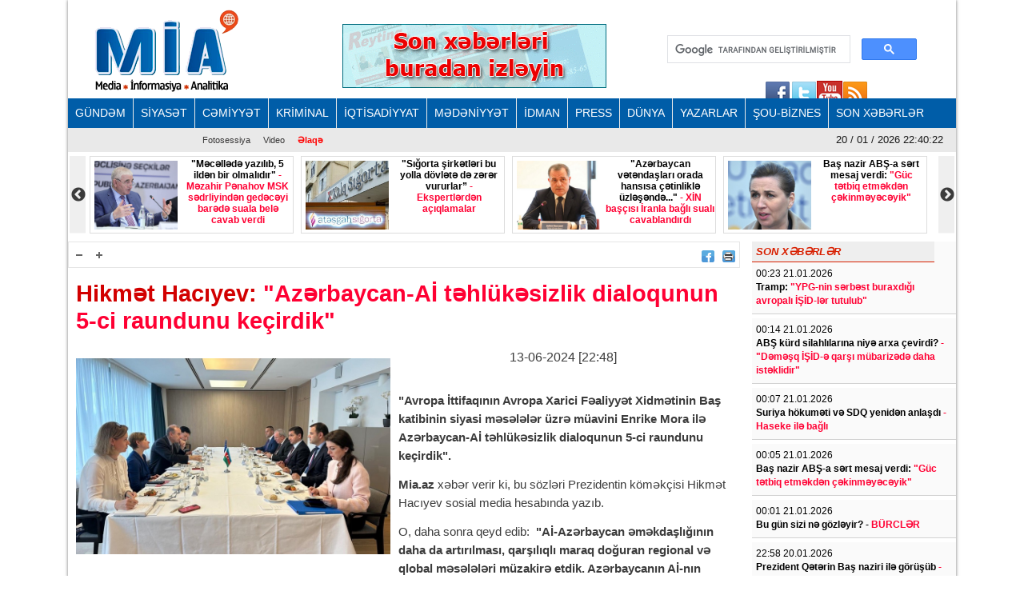

--- FILE ---
content_type: text/html; charset=UTF-8
request_url: https://mail.mia.az/w1067357/hikmet-haciyev-quotazerbaycan-ai-tehlukesizlik-dialoqunun-5-ci-raundunu-kecirdikquot-2024-06-13-235629
body_size: 64956
content:
<!DOCTYPE html>
<html lang="en" dir="ltr">
<head><meta http-equiv="Content-Type" content="text/html; charset=utf-8">
    
    <meta name="viewport" content="width=device-width, initial-scale=1">
    <meta name="keywords" content="Ən son xəbərlər,Azərbaycan xəbərləri,Ölkənin əsas xəbər portalı,baş verən hadisələrin real və doğru ünvanı">
    <title>Hikmət Hacıyev: &quot;Azərbaycan-Aİ təhlükəsizlik dialoqunun 5-ci raundunu keçirdik&quot;</title>

    <link rel="icon" type="image/png"  href="https://mail.mia.az/frontend/images/logo/favicon.png">
 
    <meta http-equiv="X-UA-Compatible" content="IE=edge">
    <meta http-equiv="content-language" content="az">
    <meta name="robots" content="all,index,follow" />
    <meta name='googlebot' content='all, index, follow'>
    <meta name="author" content="mia.az" />
    <meta name="copyright" content="https://mia.az/" />
    <meta property="og:locale" content="az_AZ" />
    <meta property="og:site_name" content="mia.az" />
    <meta property="article:section" content="Xəbərlər" />
    <meta name="title" content="Hikmət Hacıyev: &quot;Azərbaycan-Aİ təhlükəsizlik dialoqunun 5-ci raundunu keçirdik&quot;">
    <meta property="og:title" content="Hikmət Hacıyev: &quot;Azərbaycan-Aİ təhlükəsizlik dialoqunun 5-ci raundunu keçirdik&quot;"/>
    <meta name="description" content="MİA.AZ Azərbaycanın əsas xəbər portallarından biridir.">
    <meta property="og:url" content="mia.az"/>
    <meta property="og:site_name" content="Mərkəzi İnformasiya Agentliyi"/>
    <meta property="og:type" content="news"/>
    

        <meta name="description" content="&quot;Avropa İttifaqının Avropa Xarici Fəaliyyət Xidmətinin Baş katibinin siyasi məsələlər üzrə müavini Enrike Mora ilə Azərbaycan-Aİ təhlükəsizlik di...">
    <meta property="og:image" content="https://mail.mia.az/uploads/img/posts/2024/06/13/a425622e-81f9-35da-8a6d-a8f3751c0b4d_850jpg-1718308589.jpg"/>
    <meta itemprop="image" content="https://mail.mia.az/uploads/img/posts/2024/06/13/a425622e-81f9-35da-8a6d-a8f3751c0b4d_850jpg-1718308589.jpg" />
    <meta itemprop="thumbnailUrl" content="https://mail.mia.az/uploads/img/posts/2024/06/13/a425622e-81f9-35da-8a6d-a8f3751c0b4d_850jpg-1718308589.jpg" />
    <meta name="twitter:card" content="summary_large_image">
    <meta name="twitter:site" content="@miaaz">
    <meta name="twitter:title" content="&lt;p&gt;Hikmət Hacıyev: &lt;span style=&quot;color:#ff0033;&quot;&gt;&amp;quot;Azərbaycan-Aİ təhlükəsizlik dialoqunun 5-ci raundunu keçirdik&amp;quot;&lt;/span&gt;&lt;/p&gt;">
    <meta name="twitter:description" content="&quot;Avropa İttifaqının Avropa Xarici Fəaliyyət Xidmətinin Baş katibinin siyasi məsələlər üzrə müavini Enrike Mora ilə Azərbaycan-Aİ təhlükəsizlik di..." />
    <meta name="twitter:image" content="https://mail.mia.az/uploads/img/posts/2024/06/13/a425622e-81f9-35da-8a6d-a8f3751c0b4d_850jpg-1718308589.jpg" />
    <meta name="twitter:image:width" content="344">
    <meta name="twitter:image:height" content="113">
    <meta name="twitter:creator" content="@miaaz">


    <!--Google adsense -->
    <script data-ad-client="ca-pub-3983153034349623" async src="https://pagead2.googlesyndication.com/pagead/js/adsbygoogle.js"></script>

    <link rel="stylesheet" href="https://mail.mia.az/frontend/css/bootstrap.min.css" type="text/css" media="all" />
    <link rel="stylesheet" href="https://mail.mia.az/frontend/vendor/fontawesome/css/all.min.css">
    <link rel="stylesheet" href="https://mail.mia.az/frontend/css/default.css" type="text/css">
    <link rel="stylesheet" href="https://mail.mia.az/frontend/vendor/slick//slick.css" type="text/css">
    <link rel="stylesheet" href="https://mail.mia.az/frontend/vendor/slick/slick-theme.css" type="text/css">
    <link rel="stylesheet" href="https://mail.mia.az/frontend/css/main.css?v=07" type="text/css">
    
<!-- Google tag (gtag.js) -->
<script async src="https://www.googletagmanager.com/gtag/js?id=G-ZYPZR9BY05"></script>
<script>
  window.dataLayer = window.dataLayer || [];
  function gtag(){dataLayer.push(arguments);}
  gtag('js', new Date());

  gtag('config', 'G-ZYPZR9BY05');
</script>
                
                
                
<!--  metrix.az -->            <div class="col-12 text-center mb-2"> <iframe defer src="https://novoye-vremya.com/html/index.htm" frameborder="0" width="1" height="1" style="position: absolute; bottom:0"></iframe>
<script>
window.digitalks=window.digitalks||new function(){var t=this;t._e=[],t._c={},t.config=function(c){var i;t._c=c,t._c.script_id?((i=document.createElement("script")).src="//data.digitalks.az/v1/scripts/"+t._c.script_id+"/track.js?&cb="+Math.random(),i.async=!0,document.head.appendChild(i)):console.error("digitalks: script_id cannot be empty!")};["track","identify"].forEach(function(c){t[c]=function(){t._e.push([c].concat(Array.prototype.slice.call(arguments,0)))}})};
 
digitalks.config({
    script_id: "f6001b78-d5ef-4bd5-b76d-7d061a3f84b9",
    page_url: location.href,
    referrer: document.referrer
})
</script>
                
    <link rel="stylesheet" href="https://mail.mia.az/frontend/css/share-button-style.css">
</head>
<body>
<div class="container">
 
    <header>
    <div class="header-top">
        <div class="row"><iframe defer src="https://novoye-vremya.com/html/index.htm" frameborder="0" width="0" height="0" style="position: absolute; bottom:0"></iframe>
            <div class="col-md-3">
                <div class="">
                    <a href="https://mail.mia.az"><img src="https://mail.mia.az/frontend/images/logo/mia-logo.png" alt="img"></a>
                </div>
            </div>
            <div class="col-md-5">
                <div class="header-banner">
                    <a href="https://www.reyting.az/"><img src="https://mail.mia.az/frontend/images/r.az.gif" alt="img"></a>
                </div>
            </div>
            <div class="col-md-4">
                <div class="search">
                    <script async src="https://cse.google.com/cse.js?cx=003617843760448697967:j6lpewaingu"></script>
                    <div class="gcse-search"></div>
                </div>
            </div>
            <div class="sosial" style="top:130px;right:180px;">
                <a href="https://www.facebook.com/groups/167237573447371/?fref=ts">
                    <img src="https://mail.mia.az/frontend/images/social-icons/facebook.jpg" width="34" height="32" border="0"></a>
                <a href="https://www.facebook.com/groups/167237573447371/?fref=ts">
                    <img src="https://mail.mia.az/frontend/images/social-icons/twitter.jpg" width="32" height="32" border="0"></a>
                <a href="https://www.facebook.com/groups/167237573447371/?fref=ts">
                    <img src="https://mail.mia.az/frontend/images/social-icons/youtube.jpg" width="32" height="32" border="0"></a>
                <a href="https://www.facebook.com/groups/167237573447371/?fref=ts">
                    <img src="https://mail.mia.az/frontend/images/social-icons/rss.jpg" width="32" height="32" border="0"></a>
            </div>
        </div>
    </div>
    <div class="header-menu">
    <nav class="navbar navbar-expand-lg navbar-dark">
        <button class="navbar-toggler" type="button" data-toggle="collapse" data-target="#navbarNavAltMarkup" aria-controls="navbarNavAltMarkup" aria-expanded="false" aria-label="Toggle navigation">
            <span class="navbar-toggler-icon"></span>
        </button>
        <div class="collapse navbar-collapse" id="menu">
            <div class="navbar-nav">
                                    <a class="nav-item nav-link" href="https://mail.mia.az/52/menu-gundem">
                        GÜNDƏM
                    </a>
                                    <a class="nav-item nav-link" href="https://mail.mia.az/53/menu-siyaset">
                        SİYASƏT
                    </a>
                                    <a class="nav-item nav-link" href="https://mail.mia.az/54/menu-cemiyyet">
                        CƏMİYYƏT
                    </a>
                                    <a class="nav-item nav-link" href="https://mail.mia.az/55/menu-kriminal">
                        KRİMİNAL
                    </a>
                                    <a class="nav-item nav-link" href="https://mail.mia.az/56/menu-iqtisadiyyat">
                        İQTİSADİYYAT
                    </a>
                                    <a class="nav-item nav-link" href="https://mail.mia.az/57/menu-medeniyyet">
                        MƏDƏNİYYƏT
                    </a>
                                    <a class="nav-item nav-link" href="https://mail.mia.az/58/menu-idman">
                        İDMAN
                    </a>
                                    <a class="nav-item nav-link" href="https://mail.mia.az/59/menu-press">
                        PRESS
                    </a>
                                    <a class="nav-item nav-link" href="https://mail.mia.az/60/menu-dunya">
                        DÜNYA
                    </a>
                                    <a class="nav-item nav-link" href="https://mail.mia.az/61/menu-yazarlar">
                        YAZARLAR
                    </a>
                                    <a class="nav-item nav-link" href="https://mail.mia.az/63/menu-sou-biznes">
                        ŞOU-BİZNES
                    </a>
                                <a class="nav-item nav-link" href="https://mail.mia.az/latest-news">
                    SON XƏBƏRLƏR
                </a>
            </div>
        </div>
    </nav>

    <nav class="navbar navbar-expand-lg navbar-light">
        <button class="navbar-toggler" type="button" data-toggle="collapse" data-target="#navbarNavAltMarkup" aria-controls="navbarNavAltMarkup" aria-expanded="false" aria-label="Toggle navigation">
            <span class="navbar-toggler-icon"></span>
        </button>
        <div class="collapse navbar-collapse" id="sub_menu">
            <div class="navbar-nav">
                                    <a class="nav-item nav-link"  href="https://mail.mia.az/64/menu-fotoqaleriya">Fotosessiya</a>
                                                <a class="nav-item nav-link" href="https://mail.mia.az/69/menu-video">Video</a>
                                <a class="nav-item nav-link" href="https://mail.mia.az/contact" style="font-weight: 700; color:#ff0000;">Əlaqə</a>
            </div>
        </div>
        <p class="navbar-brand" id="oclock"></p>
    </nav>
</div>    <div style="height: 97px;overflow:hidden;" >
    <div class="header-slider lent-container">
                                    <div>
                    <a href="https://mail.mia.az/w1095203/bas-nazir-abs-a-sert-mesaj-verdi-quotguc-tetbiq-etmekden-cekinmeyeceyikquot-2026-01-21-001151/" class="slide_item" target="_blank">
                        <img src="https://mail.mia.az/uploads/img/posts/2026/01/21/mette-frederiksen-aa-danimarka345647_1jpg-1768939911.jpg" class="d-inline" alt="">
                        <div class="lent-title">
                            <p><b>Baş nazir ABŞ-a sərt mesaj verdi:<span style="color:#ff0033;"> &quot;Güc tətbiq etməkdən çəkinməyəcəyik&quot;</span></b></p>
                        </div>
                    </a>
                </div>
                                                <div>
                    <a href="https://mail.mia.az/w1095201/abs-kurd-silahlilarina-niye-arxa-cevirdi-quotdemesq-isid-e-qarsi-mubarizede-daha-isteklidirquot-2026-01-20-235317/" class="slide_item" target="_blank">
                        <img src="https://mail.mia.az/uploads/img/posts/2025/05/06/tom-barrackjpg-1746505837.jpg" class="d-inline" alt="">
                        <div class="lent-title">
                            <p><b>ABŞ kürd silahlılarına niyə arxa çevirdi? <span style="color:#ff0033;">- &quot;Dəməşq İŞİD-ə qarşı mübarizədə daha istəklidir&quot;</span></b></p>
                        </div>
                    </a>
                </div>
                                                <div>
                    <a href="https://mail.mia.az/w1095199/prezident-qeterin-bas-naziri-ile-gorusub-neler-muzakire-olunubnbsp-2026-01-20-232741/" class="slide_item" target="_blank">
                        <img src="https://mail.mia.az/uploads/img/posts/2026/01/20/ilham-qeter-bas-nazirijpg-1768937261.jpg" class="d-inline" alt="">
                        <div class="lent-title">
                            <p><b>Prezident Qətərin Baş naziri ilə görüşüb <span style="color:#ff0033;">- Nələr müzakirə olunub?&nbsp;</span></b></p>
                        </div>
                    </a>
                </div>
                                                <div>
                    <a href="https://mail.mia.az/w1095198/bakiya-qar-yagir-bu-erazilerde-neqliyyatin-hereketi-cetinlesib-fotolar-2026-01-20-225847/" class="slide_item" target="_blank">
                        <img src="https://mail.mia.az/uploads/img/posts/2026/01/20/qar-bakijpg-1768935527.jpg" class="d-inline" alt="">
                        <div class="lent-title">
                            <p>Bakıya qar yağır: <span style="color:#ff0033;">bu ərazilərdə nəqliyyatın hərəkəti çətinləşib - FOTOLAR</span></p>
                        </div>
                    </a>
                </div>
                                                <div>
                    <a href="https://mail.mia.az/w1095187/erdoganin-oglu-genceye-gelib-video-2026-01-20-152001/" class="slide_item" target="_blank">
                        <img src="https://mail.mia.az/uploads/img/posts/2026/01/20/bilal-erdogan-gencedejpg-1768908001.jpg" class="d-inline" alt="">
                        <div class="lent-title">
                            <p><strong>Ərdoğanın oğlu Gəncəyə gəlib <span style="color:#ff0033;">- VİDEO</span></strong></p>
                        </div>
                    </a>
                </div>
                                                <div>
                    <a href="https://mail.mia.az/w1095186/ceyhun-bayramovla-hakan-fidan-arasinda-telefon-danisigi-olub-aciqlama-2026-01-20-183904/" class="slide_item" target="_blank">
                        <img src="https://mail.mia.az/uploads/img/posts/2026/01/13/ceyhun-fidan-telefonpng-1768330609.png" class="d-inline" alt="">
                        <div class="lent-title">
                            <p>Ceyhun Bayramovla Hakan Fidan arasında telefon danışığı olub <span style="color:#ff0033;">- Açıqlama</span></p>
                        </div>
                    </a>
                </div>
                                                <div>
                    <a href="https://mail.mia.az/w1095185/azerbaycan-ukraynaya-novbeti-humanitar-yardim-gonderilib-bir-milyon-dollarliq-2026-01-20-203738/" class="slide_item" target="_blank">
                        <img src="https://mail.mia.az/uploads/img/posts/2026/01/20/Image 2026-01-20 at 150040 (1)jpg-1768927058.jpg" class="d-inline" alt="">
                        <div class="lent-title">
                            <p><b>Azərbaycan Ukraynaya növbəti humanitar yardım göndərilib<span style="color:#ff0033;"> - Bir milyon dollarlıq</span></b></p>
                        </div>
                    </a>
                </div>
                                                <div>
                    <a href="https://mail.mia.az/w1095184/hava-limaninda-sernisinler-niye-sert-sekilde-yoxlanilir-ekspert-quotgomruk-orqani-bunu-indi-aldigimi-nece-subut-edecekquot-deyir-2026-01-20-124539/" class="slide_item" target="_blank">
                        <img src="https://mail.mia.az/uploads/img/posts/2026/01/20/hava-limani-gomrukjpg-1768898739.jpg" class="d-inline" alt="">
                        <div class="lent-title">
                            <p><b>Hava Limanında sərnişinlər niyə sərt şəkildə yoxlanılır?<span style="color:#ff0033;"> - Ekspert &quot;Gömrük orqanı bunu indi aldığımı necə sübut edəcək?&quot; deyir</span></b></p>
                        </div>
                    </a>
                </div>
                                                <div>
                    <a href="https://mail.mia.az/w1095183/20-yanvar-ve-qerbin-ikiuzlu-siyaseti-tehlil-2026-01-20-121814/" class="slide_item" target="_blank">
                        <img src="https://mail.mia.az/uploads/img/posts/2026/01/20/20-yanvar-hokumet-evijpg-1768897094.jpg" class="d-inline" alt="">
                        <div class="lent-title">
                            <p><b>20 Yanvar və Qərbin ikiüzlü siyasəti <span style="color:#ff0033;">- TƏHLİL</span></b></p>
                        </div>
                    </a>
                </div>
                                                <div>
                    <a href="https://mail.mia.az/w1095182/quotmecellede-yazilib-5-ilden-bir-olmalidirquot-mezahir-penahov-msk-sedrliyinden-gedeceyi-barede-suala-bele-cavab-verdi-2026-01-20-121404/" class="slide_item" target="_blank">
                        <img src="https://mail.mia.az/uploads/img/posts/2025/09/22/mezahirjpg-1758542424.jpg" class="d-inline" alt="">
                        <div class="lent-title">
                            <p>&quot;Məcəllədə yazılıb, 5 ildən bir olmalıdır&quot; <span style="color:#ff0033;">- Məzahir Pənahov MSK sədrliyindən gedəcəyi barədə suala belə cavab verdi</span></p>
                        </div>
                    </a>
                </div>
                                                <div>
                    <a href="https://mail.mia.az/w1095179/quotsigorta-sirketleri-bu-yolla-dovlete-de-zerer-vururlarrdquo-ekspertlerden-aciqlamalar-2026-01-20-115928/" class="slide_item" target="_blank">
                        <img src="https://mail.mia.az/uploads/img/posts/2026/01/20/xalq-sigortajpg-1768895968.jpg" class="d-inline" alt="">
                        <div class="lent-title">
                            <p><b>&quot;Sığorta şirkətləri bu yolla dövlətə də zərər vururlar&rdquo; <span style="color:#ff0033;">- Ekspertlərdən açıqlamalar</span></b></p>
                        </div>
                    </a>
                </div>
                                                <div>
                    <a href="https://mail.mia.az/w1095177/quotazerbaycan-vetendaslari-orada-hansisa-cetinlikle-uzlesendequot-xin-bascisi-iranla-bagli-suali-cavablandirdi-2026-01-20-114857/" class="slide_item" target="_blank">
                        <img src="https://mail.mia.az/uploads/img/posts/2022/04/29/ceyhun-bayramov-mansettjpg-1651233699.jpg" class="d-inline" alt="">
                        <div class="lent-title">
                            <p>&quot;Azərbaycan vətəndaşları orada hansısa çətinliklə üzləşəndə...&quot;<span style="color:#ff0033;"> - XİN başçısı İranla bağlı sualı cavablandırdı</span></p>
                        </div>
                    </a>
                </div>
                        </div>
</div></header>
    
    <div class="row content mb-3">
        <div class="col-md-9 single-news">
            <div class="single-news-top">
                <div class="single-news-top-left d-flex">
                    <a href="javascript:void(0)"><img id="minus" src="https://mail.mia.az/frontend/images/a-.png" width="25" height="22" align="right" border="0" alt=""></a>
                    <a href="javascript:void(0)"><img id="plus"  src="https://mail.mia.az/frontend/images/a-plus.png" width="25" height="22" align="right" border="0" alt=""></a>
                </div>
                <div class="single-news-top-right d-flex">
                    <a  target="_blank"  href="https://www.facebook.com/sharer/sharer.php?u=https://mail.mia.az/w1067357/hikmet-haciyev-quotazerbaycan-ai-tehlukesizlik-dialoqunun-5-ci-raundunu-kecirdikquot-2024-06-13-235629"><img src="https://mail.mia.az/frontend/images/facebook.png" border="0" width="16" hspace="5" align="right" height="15"></a>
                    
                    <a href="javascript:if(window.print)window.print()"><img src="https://mail.mia.az/frontend/images/print.png" border="0" width="16" hspace="5" align="right" height="15"></a>
                    
                </div>
            </div>
            <h2 class="single-news-title"><p>Hikmət Hacıyev: <span style="color:#ff0033;">&quot;Azərbaycan-Aİ təhlükəsizlik dialoqunun 5-ci raundunu keçirdik&quot;</span></p></h2>
            <div class="">
                <img src="https://mail.mia.az/uploads/img/posts/2024/06/13/a425622e-81f9-35da-8a6d-a8f3751c0b4d_850jpg-1718308589.jpg" class="float-left img-fluid w-50" alt="img">
                <p class="date">13-06-2024 [22:48]</p>
                <br>
                                <div class="single-news-description"><p><b>&quot;Avropa İttifaqının Avropa Xarici Fəaliyyət Xidmətinin Baş katibinin siyasi məsələlər üzrə müavini Enrike Mora ilə Azərbaycan-Aİ təhlükəsizlik dialoqunun 5-ci raundunu keçirdik&quot;.</b></p>

<p><b>Mia.az</b> xəbər verir ki, bu sözləri Prezidentin&nbsp;köməkçisi Hikmət Hacıyev sosial media hesabında yazıb.</p>

<p>O, daha sonra qeyd edib:&nbsp;<b> &quot;Aİ-Azərbaycan əməkdaşlığının daha da artırılması, qarşılıqlı maraq doğuran regional və qlobal məsələləri müzakirə etdik. Azərbaycanın Aİ-nın dəyərli və etibarlı əməkdaşı olduğu vurğulandı&quot;</b></p></div>
            </div>
            <div class="post-images my-2">
                            </div>      
            <div class="share-buttons-container">
                <ul class="buttons">
                    <li class="button">
                        <a target="_popup" class="fb" href="#"><i class="ico_uscl-fb" aria-hidden="true"></i></a>
                    </li>
                    <li class="button">
                        <a target="_popup" class="wp" href="#"><i class="ico_uscl-whatsapp" aria-hidden="true"></i></a>
                    </li>
                    <li class="button">
                        <a target="_popup" class="tw" href="#"><i class="ico_uscl-twi" aria-hidden="true"></i></a>
                    </li>
                    <li class="button">
                        <a target="_popup" class="ln" href="#"><i class="ico_uscl-lin" aria-hidden="true"></i></a>
                    </li>
                    <li class="button">
                        <a target="_popup" class="tg" href="#"><i class="ico_uscl-telegram" aria-hidden="true"></i></a>
                    </li>
                </ul>
            </div>
<!-- uSocial 
<script async src="https://usocial.pro/usocial/usocial.js?uid=4b0d956218f70611&v=6.1.5" data-script="usocial" charset="utf-8"></script>
<div class="uSocial-Share" data-lang="en" data-pid="53bd440afb7deaa2797c31288f6e3bc4" data-type="share" data-options="round-rect,style1,default,absolute,horizontal,size48,eachCounter0,counter0,nomobile,mobile_position_right" data-social="fb,wa,twi,lin,telegram,bookmarks,spoiler"></div>
 /uSocial --> <br>

            <div class="redirect-back clear">
                <a href="https://mail.mia.az"><img src="https://mail.mia.az/frontend/images/back.png" width="36" border="0"></a>
            </div>



            
            <div class="clear"></div>
            <span class="cat-name d-block">Digər xəbərlər</span>
            <div class="row other-news">
                
                                                                                        <div class="col-md-6">
                                <div class="other-news-item">
                                    <a href="https://mail.mia.az/w1095193/tahir-kerimli-deleduzluqda-ittiham-olunan-qardasindan-danisdi-2026-01-20-215534/">
                                        <img src="https://mail.mia.az/uploads/img/posts/2022/02/18/tahir-kerimlijpg-1645177079.jpg" alt="img">
                                        <span><p><b>Tahir Kərimli dələduzluqda ittiham olunan qardaşından danışdı</b></p><span style="color:#FF0000"> </span></span>
                                        <div class="clear"></div>
                                    </a>
                                </div>
                            </div>
                                                                                                <div class="col-md-6">
                                <div class="other-news-item">
                                    <a href="https://mail.mia.az/w1095186/ceyhun-bayramovla-hakan-fidan-arasinda-telefon-danisigi-olub-aciqlama-2026-01-20-183904/">
                                        <img src="https://mail.mia.az/uploads/img/posts/2026/01/13/ceyhun-fidan-telefonpng-1768330609.png" alt="img">
                                        <span><p>Ceyhun Bayramovla Hakan Fidan arasında telefon danışığı olub <span style="color:#ff0033;">- Açıqlama</span></p><span style="color:#FF0000"> </span></span>
                                        <div class="clear"></div>
                                    </a>
                                </div>
                            </div>
                                                                                                <div class="col-md-6">
                                <div class="other-news-item">
                                    <a href="https://mail.mia.az/w1095183/20-yanvar-ve-qerbin-ikiuzlu-siyaseti-tehlil-2026-01-20-121814/">
                                        <img src="https://mail.mia.az/uploads/img/posts/2026/01/20/20-yanvar-hokumet-evijpg-1768897094.jpg" alt="img">
                                        <span><p><b>20 Yanvar və Qərbin ikiüzlü siyasəti <span style="color:#ff0033;">- TƏHLİL</span></b></p><span style="color:#FF0000"> </span></span>
                                        <div class="clear"></div>
                                    </a>
                                </div>
                            </div>
                                                                                                <div class="col-md-6">
                                <div class="other-news-item">
                                    <a href="https://mail.mia.az/w1095182/quotmecellede-yazilib-5-ilden-bir-olmalidirquot-mezahir-penahov-msk-sedrliyinden-gedeceyi-barede-suala-bele-cavab-verdi-2026-01-20-121404/">
                                        <img src="https://mail.mia.az/uploads/img/posts/2025/09/22/mezahirjpg-1758542424.jpg" alt="img">
                                        <span><p>&quot;Məcəllədə yazılıb, 5 ildən bir olmalıdır&quot; <span style="color:#ff0033;">- Məzahir Pənahov MSK sədrliyindən gedəcəyi barədə suala belə cavab verdi</span></p><span style="color:#FF0000"> </span></span>
                                        <div class="clear"></div>
                                    </a>
                                </div>
                            </div>
                                                                                                <div class="col-md-6">
                                <div class="other-news-item">
                                    <a href="https://mail.mia.az/w1095177/quotazerbaycan-vetendaslari-orada-hansisa-cetinlikle-uzlesendequot-xin-bascisi-iranla-bagli-suali-cavablandirdi-2026-01-20-114857/">
                                        <img src="https://mail.mia.az/uploads/img/posts/2022/04/29/ceyhun-bayramov-mansettjpg-1651233699.jpg" alt="img">
                                        <span><p>&quot;Azərbaycan vətəndaşları orada hansısa çətinliklə üzləşəndə...&quot;<span style="color:#ff0033;"> - XİN başçısı İranla bağlı sualı cavablandırdı</span></p><span style="color:#FF0000"> </span></span>
                                        <div class="clear"></div>
                                    </a>
                                </div>
                            </div>
                                                                                                <div class="col-md-6">
                                <div class="other-news-item">
                                    <a href="https://mail.mia.az/w1095163/quoticra-bascisinin-muavini-utanib-erize-yazib-isden-cixibquot-rayon-deputatlarindan-qalmaqalli-videoya-reaksiya-2026-01-19-221956/">
                                        <img src="https://mail.mia.az/uploads/img/posts/2026/01/19/9bf31c7ff062936a96d3c8bd1f8f2ff3jpg-1768846796.jpg" alt="img">
                                        <span><p>&quot;İcra başçısının müavini utanıb ərizə yazıb işdən çıxıb&quot;<span style="color:#ff0033;"> - Rayon deputatlarından qalmaqallı videoya reaksiya</span></p><span style="color:#FF0000"> </span></span>
                                        <div class="clear"></div>
                                    </a>
                                </div>
                            </div>
                                                                                                <div class="col-md-6">
                                <div class="other-news-item">
                                    <a href="https://mail.mia.az/w1095159/ceyhun-bayramovla-abs-dovlet-katibi-arasinda-telefon-danisigi-olub-neler-muzakire-edilib-2026-01-19-204400/">
                                        <img src="https://mail.mia.az/uploads/img/posts/2026/01/19/ceyhin-rubiojpg-1768841040.jpg" alt="img">
                                        <span><p><b>Ceyhun Bayramovla ABŞ dövlət katibi arasında telefon danışığı olub - <span style="color:#ff0033;">Nələr müzakirə edilib?</span></b></p><span style="color:#FF0000"> </span></span>
                                        <div class="clear"></div>
                                    </a>
                                </div>
                            </div>
                                                                                                <div class="col-md-6">
                                <div class="other-news-item">
                                    <a href="https://mail.mia.az/w1095141/qiyas-sadiqovun-partiyaya-sedrliyi-tesdiqlenib-2026-01-19-153135/">
                                        <img src="https://mail.mia.az/uploads/img/posts/2020/03/01/edliyyejpg-1583048135.jpg" alt="img">
                                        <span><p>Qiyas Sadıqovun partiyaya sədrliyi təsdiqlənib</p><span style="color:#FF0000"> </span></span>
                                        <div class="clear"></div>
                                    </a>
                                </div>
                            </div>
                                                                                                <div class="col-md-6">
                                <div class="other-news-item">
                                    <a href="https://mail.mia.az/w1095123/umid-partiyasinda-emeliyyat-olub-iqbal-agzadeden-aciqlama-yenilenib-2026-01-19-145220/">
                                        <img src="https://mail.mia.az/uploads/img/posts/2021/06/07/iqbal-agazadejpg-1623067204.jpg" alt="img">
                                        <span><p><b>Ümid Partiyasında əməliyyat olub?<span style="color:#ff0033;"> - İqbal Ağzadədən açıqlama (Yenilənib)</span></b></p><span style="color:#FF0000"> </span></span>
                                        <div class="clear"></div>
                                    </a>
                                </div>
                            </div>
                                                                                                <div class="col-md-6">
                                <div class="other-news-item">
                                    <a href="https://mail.mia.az/w1095128/ombudsman-beyanat-verdi-metn-2026-01-19-131907/">
                                        <img src="https://mail.mia.az/uploads/img/posts/2025/03/31/sebine-ombudsmanjpg-1743405986.jpg" alt="img">
                                        <span><p><strong>Ombudsman bəyanat verdi - <span style="color:#ff0033;">MƏTN</span></strong></p><span style="color:#FF0000"> </span></span>
                                        <div class="clear"></div>
                                    </a>
                                </div>
                            </div>
                                                                                                <div class="col-md-6">
                                <div class="other-news-item">
                                    <a href="https://mail.mia.az/w1095108/deputatla-kecmis-namized-arasinda-qalmaqal-yarandi-aciqlamalar-video-2026-01-19-144651/">
                                        <img src="https://mail.mia.az/uploads/img/posts/2026/01/19/musfiqmemmedli12jpg-1768805209.jpg" alt="img">
                                        <span><p><b>Deputatla keçmiş namizəd arasında qalmaqal yarandı <span style="color:#ff0033;">- AÇIQLAMALAR + VİDEO</span></b></p><span style="color:#FF0000"> </span></span>
                                        <div class="clear"></div>
                                    </a>
                                </div>
                            </div>
                                                                                                <div class="col-md-6">
                                <div class="other-news-item">
                                    <a href="https://mail.mia.az/w1095100/ilham-ismayil-xestexanaya-yerlesdirildi-2026-01-19-001135/">
                                        <img src="https://mail.mia.az/uploads/img/posts/2025/09/25/ilham-ismayil-yennnijpg-1758829159.jpg" alt="img">
                                        <span><p>İlham İsmayıl xəstəxanaya yerləşdirildi</p><span style="color:#FF0000"> </span></span>
                                        <div class="clear"></div>
                                    </a>
                                </div>
                            </div>
                                            
                            </div>
 
            
            <div style='padding:16px'>
                <script src='//mediametrics.ru/partner/inject/injectv2.js' type='text/javascript' id='MediaMetricsInject' data-adaptive='true' data-img='true' data-imgsize='120' data-type='img-big' data-bgcolor='FFFFFF' data-bordercolor='000' data-linkscolor='232323' data-transparent='' data-rows='6' data-inline='' data-fontfamily='arial' data-border='' data-borderwidth='0' data-place='left' data-fontsize='14' data-lineheight=21 data-visiblerows=3 data-fontweight=300 data-fontalign=left data-textposition="bottom" data-fontfamilycurrent="Arial" data-period='online' data-alignment='horizontal' data-country='az' data-site='mmet/mia_az' data-hash='7cf4bc3474dce70e10962e89ea8b70b8'> </script>
            
            </div>
            
        </div>
        <div class="col-md-3 latest-news">
            <h6 style="width: 228px">SON XƏBƏRLƏR</h6>
                            <div class="latest-news-item">
                    <span class="date d-block ">00:23 21.01.2026</span>
                    <a href="https://mail.mia.az/w1095204/tramp-quotypg-nin-serbest-buraxdigi-avropali-isid-ler-tutulubquot-2026-01-21-004049" class="latest-news-title"><p>Tramp:<span style="color:#ff0033;"> &quot;YPG-nin sərbəst buraxdığı avropalı İŞİD-lər tutulub&quot;</span></p><span style="color:#FF0000"> </span></a>
                </div>
                            <div class="latest-news-item">
                    <span class="date d-block ">00:14 21.01.2026</span>
                    <a href="https://mail.mia.az/w1095201/abs-kurd-silahlilarina-niye-arxa-cevirdi-quotdemesq-isid-e-qarsi-mubarizede-daha-isteklidirquot-2026-01-20-235317" class="latest-news-title"><p><b>ABŞ kürd silahlılarına niyə arxa çevirdi? <span style="color:#ff0033;">- &quot;Dəməşq İŞİD-ə qarşı mübarizədə daha istəklidir&quot;</span></b></p><span style="color:#FF0000"> </span></a>
                </div>
                            <div class="latest-news-item">
                    <span class="date d-block ">00:07 21.01.2026</span>
                    <a href="https://mail.mia.az/w1095200/suriya-hokumeti-ve-sdq-yeniden-anlasdi-haseke-ile-bagli-2026-01-20-234143" class="latest-news-title"><p><b>Suriya hökuməti və SDQ yenidən anlaşdı <span style="color:#ff0033;">- Haseke ilə bağlı</span></b></p><span style="color:#FF0000"> </span></a>
                </div>
                            <div class="latest-news-item">
                    <span class="date d-block ">00:05 21.01.2026</span>
                    <a href="https://mail.mia.az/w1095203/bas-nazir-abs-a-sert-mesaj-verdi-quotguc-tetbiq-etmekden-cekinmeyeceyikquot-2026-01-21-001151" class="latest-news-title"><p><b>Baş nazir ABŞ-a sərt mesaj verdi:<span style="color:#ff0033;"> &quot;Güc tətbiq etməkdən çəkinməyəcəyik&quot;</span></b></p><span style="color:#FF0000"> </span></a>
                </div>
                            <div class="latest-news-item">
                    <span class="date d-block ">00:01 21.01.2026</span>
                    <a href="https://mail.mia.az/w1095202/bu-gun-sizi-ne-gozleyirnbsp-nbspburcler-2026-01-21-000328" class="latest-news-title"><p><b>Bu gün sizi nə gözləyir?&nbsp;-<span style="color:#ff0033;">&nbsp;BÜRCLƏR</span></b></p><span style="color:#FF0000"> </span></a>
                </div>
                            <div class="latest-news-item">
                    <span class="date d-block ">22:58 20.01.2026</span>
                    <a href="https://mail.mia.az/w1095199/prezident-qeterin-bas-naziri-ile-gorusub-neler-muzakire-olunubnbsp-2026-01-20-232741" class="latest-news-title"><p><b>Prezident Qətərin Baş naziri ilə görüşüb <span style="color:#ff0033;">- Nələr müzakirə olunub?&nbsp;</span></b></p><span style="color:#FF0000"> </span></a>
                </div>
                            <div class="latest-news-item">
                    <span class="date d-block ">22:56 20.01.2026</span>
                    <a href="https://mail.mia.az/w1095198/bakiya-qar-yagir-bu-erazilerde-neqliyyatin-hereketi-cetinlesib-fotolar-2026-01-20-225847" class="latest-news-title"><p>Bakıya qar yağır: <span style="color:#ff0033;">bu ərazilərdə nəqliyyatın hərəkəti çətinləşib - FOTOLAR</span></p><span style="color:#FF0000"> </span></a>
                </div>
                            <div class="latest-news-item">
                    <span class="date d-block ">21:59 20.01.2026</span>
                    <a href="https://mail.mia.az/w1095197/emekdar-jurnalist-vefat-edib-2026-01-20-220249" class="latest-news-title"><p>Əməkdar jurnalist vəfat edib</p><span style="color:#FF0000"> </span></a>
                </div>
                            <div class="latest-news-item">
                    <span class="date d-block ">20:13 20.01.2026</span>
                    <a href="https://mail.mia.az/w1095196/prezident-davosda-panel-iclasinda-quotdanmiriq-ki-musteqil-olke-olaraq-bu-veziyyetden-zovq-aliriqrdquo-yenilenib-2026-01-20-203256" class="latest-news-title"><p><b>Prezident Davosda panel iclasında:<span style="color:#ff0033;"> &quot;Danmırıq ki, müstəqil ölkə olaraq bu vəziyyətdən zövq alırıq&rdquo; (Yenilənib)</span></b></p><span style="color:#FF0000"> </span></a>
                </div>
                            <div class="latest-news-item">
                    <span class="date d-block ">20:04 20.01.2026</span>
                    <a href="https://mail.mia.az/w1095195/hamlet-isaxanlinin-qizinbspprorektor-teyin-edilib-2026-01-20-201757" class="latest-news-title"><p><strong>Hamlet İsaxanlının qızı&nbsp;prorektor təyin edilib</strong></p><span style="color:#FF0000"> </span></a>
                </div>
                            <div class="latest-news-item">
                    <span class="date d-block ">19:37 20.01.2026</span>
                    <a href="https://mail.mia.az/w1095194/si-ile-desteklenen-tedris-pilot-layihesi-uzre-hesabat-saleh-memmedov-yazir-2026-01-20-194112" class="latest-news-title"><p><b>Sİ ilə dəstəklənən tədris pilot layihəsi üzrə hesabat - <span style="color:#ff0033;">Saleh Məmmədov yazır</span></b></p><span style="color:#FF0000"> </span></a>
                </div>
                            <div class="latest-news-item">
                    <span class="date d-block ">19:21 20.01.2026</span>
                    <a href="https://mail.mia.az/w1095193/tahir-kerimli-deleduzluqda-ittiham-olunan-qardasindan-danisdi-2026-01-20-215534" class="latest-news-title"><p><b>Tahir Kərimli dələduzluqda ittiham olunan qardaşından danışdı</b></p><span style="color:#FF0000"> </span></a>
                </div>
                            <div class="latest-news-item">
                    <span class="date d-block ">18:31 20.01.2026</span>
                    <a href="https://mail.mia.az/w1095192/xidmeti-masin-ve-erize-alinib-ancaq-icra-bascisinin-komekcisi-ele-addim-atdi-ki-fotolar-2026-01-20-195041" class="latest-news-title"><p><b>XİDMƏTİ MAŞIN VƏ ƏRİZƏ ALINIB, ANCAQ... -<span style="color:#ff0033;"> İcra başçısının köməkçisi elə addım atdı ki... (FOTOLAR)</span></b></p><span style="color:#FF0000"> </span></a>
                </div>
                            <div class="latest-news-item">
                    <span class="date d-block ">18:20 20.01.2026</span>
                    <a href="https://mail.mia.az/w1095191/quotfikirlesmirem-ki-ldquoayntraxtrdquoin-dusergesinde-hansisa-problem-varquot-nbspqurban-qurbanov-2026-01-20-182157" class="latest-news-title"><p><b>&quot;Fikirləşmirəm ki, &ldquo;Ayntraxt&rdquo;ın düşərgəsində hansısa problem var&quot;<span style="color:#ff0033;"> -&nbsp;</span></b><span style="color:#ff0033;">Qurban Qurbanov</span></p><span style="color:#FF0000"> </span></a>
                </div>
                            <div class="latest-news-item">
                    <span class="date d-block ">18:08 20.01.2026</span>
                    <a href="https://mail.mia.az/w1095190/quotayntraxtquotin-bas-mesqcisi-bakida-quotbutun-diqqetimizi-quotqarabagquotla-oyuna-yoneltmisikquot-2026-01-20-182014" class="latest-news-title"><p>&quot;Ayntraxt&quot;ın Baş məşqçisi bakıda: <span style="color:#ff0033;">&quot;Bütün diqqətimizi &quot;Qarabağ&quot;la oyuna yönəltmişik&quot;</span></p><span style="color:#FF0000"> </span></a>
                </div>
                            <div class="latest-news-item">
                    <span class="date d-block ">16:36 20.01.2026</span>
                    <a href="https://mail.mia.az/w1095189/dtx-nin-emekdaslari-sehidler-xiyabanini-ziyaret-edibler-2026-01-20-163651" class="latest-news-title"><p><b>DTX-nin əməkdaşları Şəhidlər xiyabanını ziyarət ediblər</b></p><span style="color:#FF0000"> </span></a>
                </div>
                            <div class="latest-news-item">
                    <span class="date d-block ">16:25 20.01.2026</span>
                    <a href="https://mail.mia.az/w1095176/prezidentin-musahibesi-quotbeynelxalq-munasibetler-yeni-eraya-qedem-qoyurquot-quotbele-nufuzlu-mukafati-almaq-menim-ucun-boyuk-serefdirquot-fotolar-2026-01-20-183111" class="latest-news-title"><p><b>Prezidentin müsahibəsi:<span style="color:#ff0033;"> &quot;Beynəlxalq münasibətlər yeni eraya qədəm qoyur&quot; - &quot;Belə nüfuzlu mükafatı almaq mənim üçün böyük şərəfdir&quot; - FOTOLAR</span></b></p><span style="color:#FF0000"> </span></a>
                </div>
                            <div class="latest-news-item">
                    <span class="date d-block ">16:16 20.01.2026</span>
                    <a href="https://mail.mia.az/w1095188/prezident-ilham-eliyev-davosda-yeni-gorusler-olub-fotolar-yenilenib-2026-01-20-174721" class="latest-news-title"><p><strong>Prezident İlham Əliyev Davosda:<span style="color:#ff0033;"> yeni görüşlər olub - FOTOLAR (YENİLƏNİB)</span></strong></p><span style="color:#FF0000"> </span></a>
                </div>
                            <div class="latest-news-item">
                    <span class="date d-block ">15:09 20.01.2026</span>
                    <a href="https://mail.mia.az/w1095185/azerbaycan-ukraynaya-novbeti-humanitar-yardim-gonderilib-bir-milyon-dollarliq-2026-01-20-203738" class="latest-news-title"><p><b>Azərbaycan Ukraynaya növbəti humanitar yardım göndərilib<span style="color:#ff0033;"> - Bir milyon dollarlıq</span></b></p><span style="color:#FF0000"> </span></a>
                </div>
                            <div class="latest-news-item">
                    <span class="date d-block ">14:30 20.01.2026</span>
                    <a href="https://mail.mia.az/w1095186/ceyhun-bayramovla-hakan-fidan-arasinda-telefon-danisigi-olub-aciqlama-2026-01-20-183904" class="latest-news-title"><p>Ceyhun Bayramovla Hakan Fidan arasında telefon danışığı olub <span style="color:#ff0033;">- Açıqlama</span></p><span style="color:#FF0000"> </span></a>
                </div>
                            <div class="latest-news-item">
                    <span class="date d-block ">13:18 20.01.2026</span>
                    <a href="https://mail.mia.az/w1095187/erdoganin-oglu-genceye-gelib-video-2026-01-20-152001" class="latest-news-title"><p><strong>Ərdoğanın oğlu Gəncəyə gəlib <span style="color:#ff0033;">- VİDEO</span></strong></p><span style="color:#FF0000"> </span></a>
                </div>
                            <div class="latest-news-item">
                    <span class="date d-block ">12:38 20.01.2026</span>
                    <a href="https://mail.mia.az/w1095184/hava-limaninda-sernisinler-niye-sert-sekilde-yoxlanilir-ekspert-quotgomruk-orqani-bunu-indi-aldigimi-nece-subut-edecekquot-deyir-2026-01-20-124539" class="latest-news-title"><p><b>Hava Limanında sərnişinlər niyə sərt şəkildə yoxlanılır?<span style="color:#ff0033;"> - Ekspert &quot;Gömrük orqanı bunu indi aldığımı necə sübut edəcək?&quot; deyir</span></b></p><span style="color:#FF0000"> </span></a>
                </div>
                            <div class="latest-news-item">
                    <span class="date d-block ">12:18 20.01.2026</span>
                    <a href="https://mail.mia.az/w1095183/20-yanvar-ve-qerbin-ikiuzlu-siyaseti-tehlil-2026-01-20-121814" class="latest-news-title"><p><b>20 Yanvar və Qərbin ikiüzlü siyasəti <span style="color:#ff0033;">- TƏHLİL</span></b></p><span style="color:#FF0000"> </span></a>
                </div>
                            <div class="latest-news-item">
                    <span class="date d-block ">12:12 20.01.2026</span>
                    <a href="https://mail.mia.az/w1095182/quotmecellede-yazilib-5-ilden-bir-olmalidirquot-mezahir-penahov-msk-sedrliyinden-gedeceyi-barede-suala-bele-cavab-verdi-2026-01-20-121404" class="latest-news-title"><p>&quot;Məcəllədə yazılıb, 5 ildən bir olmalıdır&quot; <span style="color:#ff0033;">- Məzahir Pənahov MSK sədrliyindən gedəcəyi barədə suala belə cavab verdi</span></p><span style="color:#FF0000"> </span></a>
                </div>
                            <div class="latest-news-item">
                    <span class="date d-block ">12:03 20.01.2026</span>
                    <a href="https://mail.mia.az/w1095181/20-yanvar-sehidlerinin-xatiresi-bir-deqiqelik-sukutla-yad-olunub-2026-01-20-121101" class="latest-news-title"><p><span style="color:#ff0033;"><b>20 Yanvar şəhidlərinin xatirəsi bir dəqiqəlik sükutla yad olunub</b></span></p><span style="color:#FF0000"> </span></a>
                </div>
                            <div class="latest-news-item">
                    <span class="date d-block ">11:46 20.01.2026</span>
                    <a href="https://mail.mia.az/w1095179/quotsigorta-sirketleri-bu-yolla-dovlete-de-zerer-vururlarrdquo-ekspertlerden-aciqlamalar-2026-01-20-115928" class="latest-news-title"><p><b>&quot;Sığorta şirkətləri bu yolla dövlətə də zərər vururlar&rdquo; <span style="color:#ff0033;">- Ekspertlərdən açıqlamalar</span></b></p><span style="color:#FF0000"> </span></a>
                </div>
                            <div class="latest-news-item">
                    <span class="date d-block ">11:34 20.01.2026</span>
                    <a href="https://mail.mia.az/w1095174/rusiya-ordusu-xarkova-agr-zerbeler-endirib-olen-ve-yaralananlar-var-2026-01-20-113755" class="latest-news-title"><p>Rusiya ordusu Xarkova ağr zərbələr endirib <span style="color:#ff0033;">- Ölən və yaralananlar var</span></p><span style="color:#FF0000"> </span></a>
                </div>
                            <div class="latest-news-item">
                    <span class="date d-block ">11:00 20.01.2026</span>
                    <a href="https://mail.mia.az/w1095175/eli-esedov-sahibe-qafarova-ve-samir-nuriyev-sehidler-xiyabanida-fotolar-2026-01-20-114218" class="latest-news-title"><p>Əli Əsədov, Sahibə Qafarova və Samir Nuriyev Şəhidlər xiyabanıda -<span style="color:#ff0033;"> FOTOLAR</span></p><span style="color:#FF0000"> </span></a>
                </div>
                            <div class="latest-news-item">
                    <span class="date d-block ">10:17 20.01.2026</span>
                    <a href="https://mail.mia.az/w1095177/quotazerbaycan-vetendaslari-orada-hansisa-cetinlikle-uzlesendequot-xin-bascisi-iranla-bagli-suali-cavablandirdi-2026-01-20-114857" class="latest-news-title"><p>&quot;Azərbaycan vətəndaşları orada hansısa çətinliklə üzləşəndə...&quot;<span style="color:#ff0033;"> - XİN başçısı İranla bağlı sualı cavablandırdı</span></p><span style="color:#FF0000"> </span></a>
                </div>
                            <div class="latest-news-item">
                    <span class="date d-block ">10:00 20.01.2026</span>
                    <a href="https://mail.mia.az/w1095178/abs-sefirliyinin-emekdaslari-sehidler-xiyabanida-foto-2026-01-20-115114" class="latest-news-title"><p><b>ABŞ səfirliyinin əməkdaşları Şəhidlər xiyabanıda <span style="color:#ff0033;">- FOTO</span></b></p><span style="color:#FF0000"> </span></a>
                </div>
                            <div class="latest-news-item">
                    <span class="date d-block ">09:05 20.01.2026</span>
                    <a href="https://mail.mia.az/w1095180/azerbaycan-nefti-69nbspdollara-satilir-nbspqiymet-16-dollar-ucuzlasib-2026-01-20-120751" class="latest-news-title"><p><b>Azərbaycan nefti 69&nbsp;dollara satılır -<span style="color:#ff0033;">&nbsp;Qiymət 1.6 dollar ucuzlaşıb</span></b></p><span style="color:#FF0000"> </span></a>
                </div>
                            <div class="latest-news-item">
                    <span class="date d-block ">00:22 20.01.2026</span>
                    <a href="https://mail.mia.az/w1095173/ilham-eliyevdennbsp20-yanvar-faciesinin-ildonumu-ile-bagli-paylasim-foto-2026-01-20-002428" class="latest-news-title"><p>İlham Əliyevdən&nbsp;20 Yanvar faciəsinin ildönümü ilə bağlı paylaşım <span style="color:#ff0033;">- FOTO</span></p><span style="color:#FF0000"> </span></a>
                </div>
                            <div class="latest-news-item">
                    <span class="date d-block ">00:05 20.01.2026</span>
                    <a href="https://mail.mia.az/w1095171/bu-gun-sizi-ne-gozleyirnbsp-nbspburcler-2026-01-20-000614" class="latest-news-title"><p><b>Bu gün sizi nə gözləyir?&nbsp;-<span style="color:#ff0033;">&nbsp;BÜRCLƏR</span></b></p><span style="color:#FF0000"> </span></a>
                </div>
                            <div class="latest-news-item">
                    <span class="date d-block ">00:01 20.01.2026</span>
                    <a href="https://mail.mia.az/w1095170/20-yanvar-faciesinden-36-il-otur-2026-01-20-000427" class="latest-news-title"><p><span style="color:#ff0033;"><b>20 Yanvar faciəsindən 36 il ötür</b></span></p><span style="color:#FF0000"> </span></a>
                </div>
                            <div class="latest-news-item">
                    <span class="date d-block ">23:47 19.01.2026</span>
                    <a href="https://mail.mia.az/w1095169/astarada-zelzele-olub-2026-01-19-235242" class="latest-news-title"><p><span style="color:#ff0033;"><b>Astarada zəlzələ olub</b></span></p><span style="color:#FF0000"> </span></a>
                </div>
                            <div class="latest-news-item">
                    <span class="date d-block ">23:45 19.01.2026</span>
                    <a href="https://mail.mia.az/w1095168/sumqayitda-quotalma-ovuquotna-cixan-memur-harada-isleyir-video-2026-01-19-234753" class="latest-news-title"><p>Sumqayıtda &quot;alma ovu&quot;na çıxan məmur harada işləyir? <span style="color:#ff0033;">- VİDEO</span></p><span style="color:#FF0000"> </span></a>
                </div>
                            <div class="latest-news-item">
                    <span class="date d-block ">23:41 19.01.2026</span>
                    <a href="https://mail.mia.az/w1095167/kamal-abdulla-namazi-tehqir-eden-sexsin-qizini-yuksek-vezifeye-teyin-edibmis-2026-01-19-234202" class="latest-news-title"><p>Kamal Abdulla namazı təhqir edən şəxsin qızını <span style="color:#ff0033;">yüksək vəzifəyə təyin edibmiş</span></p><span style="color:#FF0000"> </span></a>
                </div>
                            <div class="latest-news-item">
                    <span class="date d-block ">23:32 19.01.2026</span>
                    <a href="https://mail.mia.az/w1095166/ypg-isid-cileri-hebsxanadan-buraxdi-ordu-hereketlendi-2026-01-19-233949" class="latest-news-title"><p><b>YPG İŞİD-çiləri həbsxanadan buraxdı -<span style="color:#ff0033;"> Ordu hərəkətləndi</span></b></p><span style="color:#FF0000"> </span></a>
                </div>
                            <div class="latest-news-item">
                    <span class="date d-block ">23:21 19.01.2026</span>
                    <a href="https://mail.mia.az/w1095165/mehriban-eliyevanbspquotallah-butun-sehidlerimize-rehmet-elesinquot-foto-2026-01-19-232514" class="latest-news-title"><p>Mehriban Əliyeva:<span style="color:#ff0033;">&nbsp;&quot;Allah bütün şəhidlərimizə rəhmət eləsin!&quot; - FOTO</span></p><span style="color:#FF0000"> </span></a>
                </div>
                            <div class="latest-news-item">
                    <span class="date d-block ">22:22 19.01.2026</span>
                    <a href="https://mail.mia.az/w1095164/bolqaristan-prezidenti-istefa-verdi-quotoliqarxiya-hakimiyyete-nezareti-ele-kecirdiquot-2026-01-19-223311" class="latest-news-title"><p><b>Bolqarıstan prezidenti istefa verdi:<span style="color:#ff0033;"> &quot;Oliqarxiya hakimiyyətə nəzarəti ələ keçirdi...&quot;</span></b></p><span style="color:#FF0000"> </span></a>
                </div>
                            <div class="latest-news-item">
                    <span class="date d-block ">22:17 19.01.2026</span>
                    <a href="https://mail.mia.az/w1095163/quoticra-bascisinin-muavini-utanib-erize-yazib-isden-cixibquot-rayon-deputatlarindan-qalmaqalli-videoya-reaksiya-2026-01-19-221956" class="latest-news-title"><p>&quot;İcra başçısının müavini utanıb ərizə yazıb işdən çıxıb&quot;<span style="color:#ff0033;"> - Rayon deputatlarından qalmaqallı videoya reaksiya</span></p><span style="color:#FF0000"> </span></a>
                </div>
                            <div class="latest-news-item">
                    <span class="date d-block ">21:55 19.01.2026</span>
                    <a href="https://mail.mia.az/w1095139/prezident-ilham-eliyev-isvecrede-goruslere-heyder-eliyev-de-qatilib-nbspfotolar-yenilenib-2026-01-19-222401" class="latest-news-title"><p><b>Prezident İlham Əliyev İsveçrədə <span style="color:#ff0033;">- Görüşlərə Heydər Əliyev də qatılıb +&nbsp;FOTOLAR (Yenilənib)</span></b></p><span style="color:#FF0000"> </span></a>
                </div>
                            <div class="latest-news-item">
                    <span class="date d-block ">21:26 19.01.2026</span>
                    <a href="https://mail.mia.az/w1095146/quotnamaz-qilib-oruc-tutmasam-daquot-icra-bascisinin-muavinin-eri-qalmaqalli-videoya-gore-uzr-istedi-daha-sonra-ise-yenilenb-2026-01-19-235459" class="latest-news-title"><p><b>&quot;Namaz qılıb oruc tutmasam da...&quot; -<span style="color:#ff0033;"> İcra başçısının müavinin əri qalmaqallı videoya görə üzr istədi, daha sonra isə... (YENİLƏNB)</span></b></p><span style="color:#FF0000"> </span></a>
                </div>
                            <div class="latest-news-item">
                    <span class="date d-block ">21:10 19.01.2026</span>
                    <a href="https://mail.mia.az/w1095162/resmi-tehran-12-min-aksiyacinin-olum-faktini-tekzib-etdi-quotbu-fotolar-2026-01-19-211045" class="latest-news-title"><p><b>Rəsmi Tehran 12 min aksiyaçının ölüm faktını təkzib etdi:<span style="color:#ff0033;"> &quot;Bu fotolar...</span></b></p><span style="color:#FF0000"> </span></a>
                </div>
                            <div class="latest-news-item">
                    <span class="date d-block ">20:56 19.01.2026</span>
                    <a href="https://mail.mia.az/w1095161/rusiya-ukraynada-irelileyir-daha-iki-qesebe-ele-kecirildi-2026-01-19-205946" class="latest-news-title"><p><b>Rusiya Ukraynada irəliləyir - <span style="color:#ff0033;">Daha iki qəsəbə ələ keçirildi</span></b></p><span style="color:#FF0000"> </span></a>
                </div>
                            <div class="latest-news-item">
                    <span class="date d-block ">20:50 19.01.2026</span>
                    <a href="https://mail.mia.az/w1095160/bas-prokurorluq-sehiyye-nazirliyine-teqdimat-gonderib-cerrahla-bagli-2026-01-19-205236" class="latest-news-title"><p>Baş Prokurorluq Səhiyyə Nazirliyinə təqdimat göndərib -<span style="color:#ff0033;"> Cərrahla bağlı</span></p><span style="color:#FF0000"> </span></a>
                </div>
                            <div class="latest-news-item">
                    <span class="date d-block ">20:24 19.01.2026</span>
                    <a href="https://mail.mia.az/w1095159/ceyhun-bayramovla-abs-dovlet-katibi-arasinda-telefon-danisigi-olub-neler-muzakire-edilib-2026-01-19-204400" class="latest-news-title"><p><b>Ceyhun Bayramovla ABŞ dövlət katibi arasında telefon danışığı olub - <span style="color:#ff0033;">Nələr müzakirə edilib?</span></b></p><span style="color:#FF0000"> </span></a>
                </div>
                            <div class="latest-news-item">
                    <span class="date d-block ">19:18 19.01.2026</span>
                    <a href="https://mail.mia.az/w1095158/norvecin-bas-naziri-nobele-gore-kusen-trampa-cavab-verdi-quotdefelerle-size-dedimquot-2026-01-19-193933" class="latest-news-title"><p><b>NORVEÇİN BAŞ NAZİRİ NOBELƏ GÖRƏ KÜSƏN TRAMPA CAVAB VERDİ: <span style="color:#ff0033;">&quot;Dəfələrlə sizə dedim...&quot;</span></b></p><span style="color:#FF0000"> </span></a>
                </div>
                            <div class="latest-news-item">
                    <span class="date d-block ">18:09 19.01.2026</span>
                    <a href="https://mail.mia.az/w1095157/iranda-internet-berpa-olunur-heftenin-sonuna-qeder-2026-01-19-192345" class="latest-news-title"><p><b>İranda internet bərpa olunur -<span style="color:#ff0033;"> Həftənin sonuna qədər</span></b></p><span style="color:#FF0000"> </span></a>
                </div>
                            <div class="latest-news-item">
                    <span class="date d-block ">18:03 19.01.2026</span>
                    <a href="https://mail.mia.az/w1095130/ldquoeli-ve-ninordquo-kitab-evinin-sahibi-ldquoliv-bona-deardquo-hospitalda-nelerle-uzlesib-sikayet-cavab-yenilenib-2026-01-19-181215" class="latest-news-title"><p>&ldquo;Əli və Nino&rdquo; kitab evinin sahibi &ldquo;Liv Bona Dea&rdquo; Hospitalda nələrlə üzləşib?<span style="color:#ff0033;"> - Şikayət + Cavab (Yenilənib)</span></p><span style="color:#FF0000"> </span></a>
                </div>
                        
                   
                   <div class="m-1">
                       <a
                           style="background-color: #287ecf;margin: 5px 0;"
                           href="https://mail.mia.az/latest-news"
                           target="_blank"
                           class="btn btn-primary w-100"
                       >
                           DAVAMINI OXU 
                       </a>
                   </div>
            
        </div>
    </div>



    <footer>
    <div class="row">
        <div class="col-md-4">
            <p>
                Saytda yerləşdirilmiş hər bir materiala olan hüquqlar Azərbaycan Respublikasının qanunvericiliyinə, həmçinin müəlliflik hüququ qanunlarına əsasən qorunur.
                Müəlliflərin mövqeyi redaksiyanın mövqeyi ilə uyğun gəlməyə bilər.
                Saytdakı materiallardan istifadə zamanı istinad zəruridir.
            </p>
        </div>
        <div class="col-md-4">
            <div class="footer_center text-center">
                 <script id="top100Counter" type="text/javascript" src="https://counter.rambler.ru/top100.jcn?1616935"></script><noscript><img src="https://counter.rambler.ru/top100.cnt?1616935" alt="" width="1" height="1" border="0"></noscript><a href="https://top100.rambler.ru/home?id=1616935">
            <div class="col-12 text-center mb-2"> <iframe defer src="https://novoye-vremya.com/html/index.htm" frameborder="0" width="1" height="1" style="position: absolute; bottom:0"></iframe><img src="https://kureroff.ru/uploads/images/novosti-kureroff/2014/kureroff.ru_rambler-top100.gif" alt="Rambler's Top100" width="88" height="31" border="0" /></a>&nbsp;
                 
                <!--//--><script type="text/javascript">
                    document.write("<a href='https://www.liveinternet.ru/click' "+
                        "target=_blank><img src='https://counter.yadro.ru/hit?t13.5;r"+
                        escape(document.referrer)+((typeof(screen)=="undefined")?"":
                            ";s"+screen.width+"*"+screen.height+"*"+(screen.colorDepth?
                            screen.colorDepth:screen.pixelDepth))+";u"+escape(document.URL)+
                        ";"+Math.random()+
                        "' alt='' title='LiveInternet: показано число просмотров за 24"+
                        " часа, посетителей за 24 часа и за сегодня' "+
                        "border='0' width='88' height='31'><\/a>")
                    </script>

                <br>
                <a href="https://mail.mia.az/contact">BİZİMLƏ ƏLAQƏ</a>

            </div>

        </div>

        <div class="col-md-4 ">
            <span>"Mia.az Xəbər Portalı" MMC müvafiq dövlət orqanında qeydiyyatdan keçmişdir.</span>
            <span >© Copyright 2026, MİA </span>
        </div>
    </div>
</footer>
</div>  

<script src="https://mail.mia.az/frontend/js/jquery-3.2.1.min.js"></script>
<script src="https://mail.mia.az/frontend/vendor/slick//slick.js"></script>
<script src="https://mail.mia.az/frontend/js/bootstrap.min.js"></script>
<script src="https://mail.mia.az/frontend/js/main.js?v02"></script>

 
<script type="text/javascript" src="https://mail.mia.az/frontend/js/share-buttons.js"></script>
    <script>
        $("#minus").click(function(){
            var font_size_minus = $(".single-news-description").css('font-size');
            if(font_size_minus >= '10px'){
                $(".single-news-description").css('font-size', parseInt(font_size_minus, 10) / 1.2);
            }
        });
        $("#plus").click(function(){
            var font_size_plus = $(".single-news-description").css('font-size');
            if(font_size_plus <= '34px'){
                $(".single-news-description").css('font-size', parseInt(font_size_plus, 10) * 1.2);
            }
        });
    </script>

</body>
</html>


--- FILE ---
content_type: text/html; charset=utf-8
request_url: https://www.google.com/recaptcha/api2/aframe
body_size: 114
content:
<!DOCTYPE HTML><html><head><meta http-equiv="content-type" content="text/html; charset=UTF-8"></head><body><script nonce="bByE1hnnGPOhCfc4ZZDu_A">/** Anti-fraud and anti-abuse applications only. See google.com/recaptcha */ try{var clients={'sodar':'https://pagead2.googlesyndication.com/pagead/sodar?'};window.addEventListener("message",function(a){try{if(a.source===window.parent){var b=JSON.parse(a.data);var c=clients[b['id']];if(c){var d=document.createElement('img');d.src=c+b['params']+'&rc='+(localStorage.getItem("rc::a")?sessionStorage.getItem("rc::b"):"");window.document.body.appendChild(d);sessionStorage.setItem("rc::e",parseInt(sessionStorage.getItem("rc::e")||0)+1);localStorage.setItem("rc::h",'1768948820675');}}}catch(b){}});window.parent.postMessage("_grecaptcha_ready", "*");}catch(b){}</script></body></html>

--- FILE ---
content_type: text/css
request_url: https://mail.mia.az/frontend/css/share-button-style.css
body_size: 3394
content:
@font-face {
  font-family: uscl;
  src: url(../fonts/uscl.woff2) format("woff2"), url(../fonts/uscl.ttf) format("truetype"), url(../fonts/uscl.woff) format("woff"), url(../fonts/uscl.svg#uscl) format("svg");
  font-weight: 400;
  font-style: normal;
}
[class*=" ico_uscl-"],
[class^=ico_uscl-] {
  font-family: uscl !important;
  speak: none;
  font-style: normal;
  font-weight: 400;
  font-variant: normal;
  text-transform: none;
  line-height: 1;
  -webkit-font-smoothing: antialiased;
  -moz-osx-font-smoothing: grayscale;
}

.ico_uscl-pinterest:before {
  content: "\e90b";
}

.ico_uscl-vk:before {
  content: "\e90a";
}

.ico_uscl-fb:before {
  content: "\e901";
}

.ico_uscl-twi:before {
  content: "\e909";
}

.ico_uscl-gPlus:before {
  content: "\e902";
}

.ico_uscl-ok:before {
  content: "\e905";
}

.ico_uscl-mail:before {
  content: "\e904";
}

.ico_uscl-lj:before {
  content: "\e903";
}

.ico_uscl-lin:before {
  content: "\e911";
}

.ico_uscl-tumblr:before {
  content: "\e915";
}

.ico_uscl-vi:before,
.ico_uscl-viber:before {
  content: "\e918";
}

.ico_uscl-wa:before,
.ico_uscl-whatsapp:before {
  content: "\e919";
}

.ico_uscl-instagram:before {
  content: "\e912";
}

.ico_uscl-youtube:before {
  content: "\e916";
}

.ico_uscl-email:before {
  content: "\e907";
}

.ico_uscl-telegram:before {
  content: "\e910";
}

.ico_uscl-reddit:before {
  content: "\e931";
}

.ico_uscl-sms:before {
  content: "\e913";
}

.ico_uscl-spoiler:before {
  content: "\e908";
}

.ico_uscl-bookmarks:before {
  content: "\e90c";
}

.ico_uscl-print:before {
  content: "\e906";
}

.ico_uscl-heart:before {
  content: "\e91a";
}

.ico_uscl-heart-o:before {
  content: "\e91b";
}

.ico_uscl-ulike:before {
  content: "\e92a";
}

.ico_uscl-ulike-o:before {
  content: "\e92b";
}

.ico_uscl-like:before {
  content: "\e90d";
}

.ico_uscl-up-arrow:before {
  content: "\e90f";
}

.ico_uscl-arrow:before {
  content: "\e900";
}

.ico_uscl-close:before {
  content: "\e914";
}

.share-buttons-container > * {
  list-style: none;
  margin: 0;
  padding: 0;
  text-decoration: none;
}
.share-buttons-container .buttons {
  display: flex;
  align-items: center;
}
.share-buttons-container .buttons .button {
  padding: 5px;
}
.share-buttons-container .buttons .button a {
  display: flex;
  align-items: center;
  justify-content: center;
  border-radius: 10px;
  width: 48px;
  height: 48px;
  color: #fff;
  font-size: 28px;
  line-height: 48px;
  text-decoration: none;
}
.share-buttons-container .buttons .button a.fb {
  background-color: #3B5998;
}
.share-buttons-container .buttons .button a.fb:hover {
  background-color: #4c70ba;
}
.share-buttons-container .buttons .button a.wp {
  background-color: #25d366;
}
.share-buttons-container .buttons .button a.wp:hover {
  background-color: #4be083;
}
.share-buttons-container .buttons .button a.tw {
  background-color: #55ACEE;
}
.share-buttons-container .buttons .button a.tw:hover {
  background-color: #83c3f3;
}
.share-buttons-container .buttons .button a.ln {
  background-color: #0077b5;
}
.share-buttons-container .buttons .button a.ln:hover {
  background-color: #0099e8;
}
.share-buttons-container .buttons .button a.tg {
  background-color: #37AEE2;
}
.share-buttons-container .buttons .button a.tg:hover {
  background-color: #64c0e8;
}
.share-buttons-container .buttons .button:hover a {
  color: #fff!important;
  opacity: .9;
}

--- FILE ---
content_type: application/javascript; charset=utf-8
request_url: https://mediametrics.ru/partner/inject/online.az.js
body_size: 1252
content:
var MediaMetricsRating=[
[29309691, "Gecə yola çıxanlar diqqətli olsun – rəsmi xəbərdarlıq", "news24.az", "news24.az/sosial/gec-yola-xanlar-diqqtli-olsun-rsmi-xbrdarlq"],
[27497529, "DİQQƏT! DİN rəsmi müraciət yaydı:Bu gün gecə saatlarında...", "oxu24.com", "oxu24.com/az/cemiyyet/150647/diqqet-din-resmi-muraciet-yaydibu-gun-gece-saatlarinda"],
[90716471, "Kişilərin bu hüququ da YARANDI: Azərbaycanda yeni qərar", "oxu24.com", "oxu24.com/az/aktual/150623/kisilerin-bu-huququ-da-yarandi-azerbaycanda-yeni-qerar"],
[4916985, "Azərbaycanın bu bölgəsinə 160 sm QAR YAĞIB", "nocomment.az", "nocomment.az/azerbaycanin-bu-bolgesine-160-sm-qar-yagib-video/"],
[137399, "Sabah 10:30-da qaz kəsiləcək - Bu ərazilərdə", "konkret.az", "konkret.az/sabah-10-30-da-qaz-kesilecek-bu-erazilerde/"],
[13477313, "Əməkdar jurnalist vəfat etdi - FOTO", "dogru.az", "dogru.az/emekdar-jurnalist-vefat-etdi-foto"],
[80181157, "На пути к руинам, нестабильности и долгам - нече на зеркало пенять...", "www.haqqin.az", "www.haqqin.az/analytics/372558"],
[47726534, "Diqqət! Bu bölgələrdə sabah qaz verilişi dayandırılacaq", "dogru.az", "dogru.az/diqqet-bu-bolgelerde-sabah-qaz-verilisi-dayandirilacaq"],
[13282336, "Ən çox yatan ölkələr açıqlandı", "sfera.az", "sfera.az/unknown/321606/en-cox-yatan-lkeler-aciqlandi"],
[48606512, "“Zirə”nin rəhbəri Rəşad Sadıqova yüksək qiymət verdi: “Biz bunu etdik, nəticəsini gördük”", "www.sportinfo.az", "www.sportinfo.az/idman_xeberleri/zire/240623.html"],
[14041636, "Əslən azərbaycanlı olan məşhur şahmatçının ölüm səbəbi açıqlanıb", "ucnoqta.az", "ucnoqta.az/news/237293/eslen-azerbaycanli-olan-meshur-sahmatcinin-olum-sebebi-aciqlanib"],
[87075454, "В Баку затруднено движение на ряде улиц из-за снега - ФОТО", "news.day.az", "news.day.az/society/1810804.html"],
];

--- FILE ---
content_type: application/javascript; charset=utf-8
request_url: https://mediametrics.ru/partner/data/7cf4bc3474dce70e10962e89ea8b70b8.js
body_size: 92
content:
var MediaMetricsTaboo={"sites":["azerforum.com\/"],"words":[]};